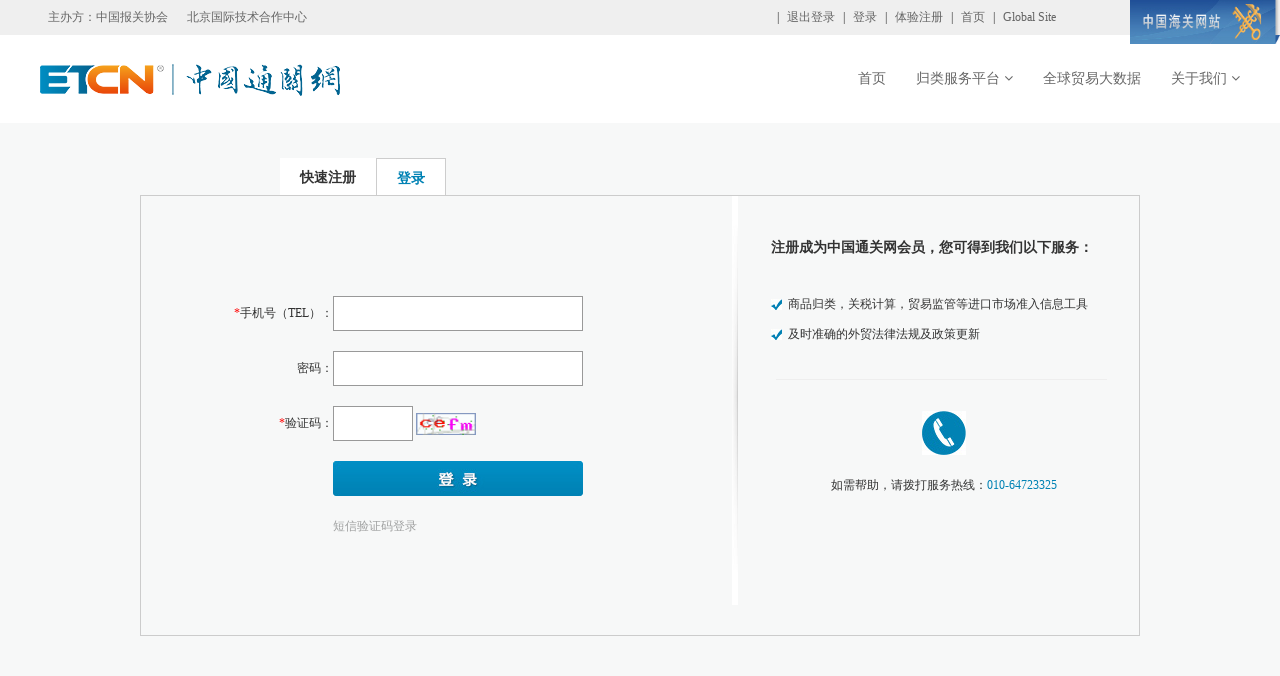

--- FILE ---
content_type: text/html; charset=utf-8
request_url: https://login.e-to-china.com.cn/member/login.php?forward=https%3A%2F%2Fclassical.e-to-china.com.cn%2Fmember%2F
body_size: 5665
content:
<!DOCTYPE html>
<html>
<head>
<meta http-equiv="Content-Type" content="text/html; charset=utf-8" />
<title>会员登入</title>
<meta content="会员中心" name="keywords" />
<meta content="会员中心" name="description" />
<meta name="google-site-verification" content="VojV3ptY-_o2xUV6HqK1OWwrevCb8-oPBVof5Y-_k08" />
<link href="favicon.ico" rel="shortcut icon" />

<link rel="stylesheet" href="/statics/css/bootstrap.min.css" type="text/css" />
<link rel="stylesheet" href="/statics/css/font-awesome.min.css" type="text/css" />
<link rel="stylesheet" href="/statics/css/common.css" type="text/css" />
<link rel="stylesheet" href="/statics/css/header.css" type="text/css" />

<script type="text/javascript" src="/scripts/jquery.js"></script>
<script language="JavaScript" src="/statics/js/bootstrap.min.js"></script>
<script language="JavaScript" src="/data/config.js"></script>
<script language="JavaScript" src="/images/js/common.js"></script>
<script type="text/javascript" src="/statics/js/jquery.caroufredsel-6.0.4-packed.js"></script>
<script language="JavaScript" src="/images/js/login.js"></script>
<script language="JavaScript" src="/statics/js/extension.js"></script>

</head>

<body>

<header class="product_top index_top">
<div class="navbar navbar-inverse" style="background: #efefef;height:35px;">
<div class="container">
<div class="row">
<div class="navbar-header">
<button class="navbar-toggle collapsed" type="button" data-toggle="collapse" data-target=".navbar-collapse">
<span class="sr-only">Toggle navigation</span>
<span class="icon-bar"></span>
<span class="icon-bar"></span>
<span class="icon-bar"></span>
</button>
<div class="login">
<a href="http://chinacba.org/ccba/" target="_blank">主办方：中国报关协会</a> <a href="http://www.bitcc.com.cn/" target="_blank">北京国际技术合作中心</a>
</div>
</div>
<div class="navbar-collapse collapse rel" role="navigation" aria-expanded="false" style="float:right;">
<ul id="username" class="nav navbar-nav navbar-right" style="margin-right:145px;">
<li><a href="/" id="logined_username" class="username logined"></a></li> <li class="logined">|</li>
<li><a href="https://login.e-to-china.com.cn/member/logoutcn.php" class="logined">退出登录</a></li> <li class="logined">|</li>
<li><a href="https://login.e-to-china.com.cn/member/login.php" class="register">登录</a></li>	<li class="register">|</li>
<li><a href="https://login.e-to-china.com.cn/member/register.php" class="register">体验注册</a></li>  <li class="register">|</li>
<li><a href="/">首页</a></li> <li>|</li>
<li><a href="http://www.e-to-china.com/">Global Site</a></li>
</ul>
<a href="http://www.customs.gov.cn"><img src="/statics/images/hg_logo.jpg" alt="" class="img_hg_logo"></a>
</div>
</div>
</div>
</div>
</header>
<nav class="navbar navbar-default sider_bar" role="navigation">
<div class="container">
<div class="row">
<div class="navbar-header">
<button type="button" class="navbar-toggle navbar_toggle_bar collapsed" data-toggle="collapse" data-target="#example-navbar-collapse" aria-expanded="false">
<span class="sr-only">切换导航</span>
<span class="icon-bar"></span>
<span class="icon-bar"></span>
<span class="icon-bar"></span>
</button>
<a href="/" class="logo_img"><img src="/statics/images/logo_v2.png" alt=""></a>
</div>
<div class="navbar-collapse collapse" id="example-navbar-collapse" aria-expanded="false" style="height: 1px;">
<ul class="nav navbar-nav navbar-right">
<li><a href="/">首页</a></li>
<li class="dropdown">
<a href="#" class="dropdown-toggle" data-toggle="dropdown">
归类服务平台 <b class="fa fa-angle-down"></b></a>
<ul class="dropdown-menu">
<li><a href="https://hs.e-to-china.com.cn" target="_blank">归类通</a></li>
<li><a href="https://hs.e-to-china.com.cn/gljy-VWUWcg==.html" target="_blank">先例归类</a></li>
<li><a href="https://hs-expert.e-to-china.com.cn" target="_blank" style="color: #ffa028;">专家归类</a></li>
</ul>
</li>
<!--<li class="dropdown">
<a href="#" class="dropdown-toggle" data-toggle="dropdown">
中国贸易大数据 <b class="fa fa-angle-down"></b>
</a>
<img alt="" src="/statics/images/flag_new.jpg" class="flag_new">
<ul class="dropdown-menu">
<li><a href="/etcnIndexPageSkip/dataStatisReport.jhtml">贸易数据分析报告</a></li>
<li><a href="/companyDict/qymlIndex.jhtml" style="color: #ffa028;">中国外贸企业名录</a></li>
</ul>
</li>-->


<li><a href="/etcnIndexPageSkip/globalTradeData.jhtml">全球贸易大数据</a></li>
<li class="dropdown">
<a href="#" class="dropdown-toggle" style="padding-right: 0;" data-toggle="dropdown">
关于我们 <b class="fa fa-angle-down"></b>
</a>
<ul class="dropdown-menu header2">
<li><a href="/view/infoUs.jhtml?n=13">网站介绍</a></li><li><a href="/view/infoUs.jhtml?n=14">发展理念</a></li><li><a href="/view/infoUs.jhtml?n=15">大事记</a></li><li><a href="/view/infoUs.jhtml?n=16">加入我们</a></li><li><a href="/view/infoUs.jhtml?n=17">联系我们</a></li></ul>
</li>

</ul>
</div>
</div>
</div>
</nav>

<script>
$('li.dropdown').mouseover(function() {
$(this).addClass('open'); }).mouseout(function() { $(this).removeClass('open');
});
</script><link rel="stylesheet" href="/statics/css/login/style.css" type="text/css" />
<link rel="stylesheet" href="/statics/css/login/login_popup.css" type="text/css" />
<style>
#registerForm input.error { border: 1px solid red }
#registerForm select { height: 35px; width: 100px; }
</style>
<script language="JavaScript" src="/scripts/jquery.validate.js"></script>
<script language="JavaScript" src="/scripts/additional-methods.js"></script>
<div class="login_main">
<div class="switch_button">
<a href="/member/register.php" class="switch_button_register " id="main_register_option">快速注册</a>
<a href="javascript: void(0);" class="switch_button_login cur" id="main_login_option">登录</a>
<div class="clear"></div>
</div>
<div class="login_main_con">
<div class="login_main_left">
<form id="LoginForm" action="/member/login.php" method="post" class="main_login_option">
<table cellspacing="0" cellpadding="0">
<tr class="login_verification">
<td align= right><span>*</span>手机号（TEL）：</td>
<td colspan=2><input type="text" class="phone" maxlength="11" name="phone" id="phone"></td>
<td><span id="login_phoneError"></span></td>
</tr>

<tr class="login_pass">
<td align= right>密码：</td>
<td colspan=2><input type="password" class="login_password" name="password" id="password"></td>
<td><span id="login_passError"></span></td>
</tr>
<tr class="login_pass">
<td align= right><span>*</span>验证码：</td>
<td align= left colspan=3>
<input name="checkcodestr" id="checkcodestr" type="text" style="width:80px;ime-mode:disabled"/>
<img src="/checkcode.php" id="checkcode" onClick="this.src='/checkcode.php?id='+Math.random()*5;" style="cursor:pointer;" width="60" height="22" alt="Load new image" align="absmiddle" class="color_1" />&nbsp;<span class="color_1"></span><span id="code"></span></td>
</td>
</tr>
<tr>
<td align= right></td>
<td colspan=2><a href="javascript: void(0);" class="login_button" type="login_pass" id="LoginForPwd"></a></td>
</tr>
<tr>
<td></td>
<td><a href="javascript: void(0);"  class="switch_login_action">短信验证码登录</a> </td>
</tr>
</table>
<input type="hidden" name="dosubmit" value="login_pass">
<input name="forward" type="hidden" id="forward" value="https://classical.e-to-china.com.cn/member/">
</form>
<form id="LoginFormSMS" action="/member/login.php" method="post" class="main_login_option"  style="display: none;">
<table cellspacing="0" cellpadding="0">
<tr class="login_verification">
<td align= right><span>*</span>手机号（TEL）：</td>
<td colspan=2><input type="text" class="phone" maxlength="11" name="phoneSMS" id="phoneSMS"></td>
<td></td>
</tr>
<tr class="login_pass">
<td align= right><span>*</span>验证码：</td>
<td align= left colspan=3>
<input name="checkcodestrSMS" id="checkcodestrSMS" type="text" style="width:80px;ime-mode:disabled"/>
<img src="" id="checkcodeSMS" onClick="this.src='/checkcode.php?id='+Math.random()*5;" style="cursor:pointer;" width="60" height="22" alt="Load new image" align="absmiddle" class="color_1" />&nbsp;
</td>
</tr>

<tr class="login_verification">
<td align= right><span>*</span>手机验证码 ：</td>
<td><input type="text" class="Verification" maxlength="6" name="VerificationSMS" id="VerificationSMS" style="width: 80px;"></td>
<td >
<input class="obtain" id="btnSendCode" type="button" value="发送验证码" flag="main_register_option"/>
</td>
<td></td>
</tr>
<tr>
<td align= right></td>
<td colspan=2><a href="javascript: void(0);" class="login_button" type="login_pass" id="LoginForSMS"></a></td>
</tr>
<tr>
<td></td>
<td><a href="javascript: void(0);" class="switch_login_action">账密登录</a> </td>
</tr>
<input type="hidden" name="action" value="loginForSms">
<input type="hidden" name="dosubmit" value="login_pass">
<input name="forward" type="hidden" value="https://classical.e-to-china.com.cn/member/">
</table>

</form>
</div>
<div class="login_main_center"></div>
<div class="login_main_right">
<p class="register_service_title">注册成为中国通关网会员，您可得到我们以下服务：</p>
<!--<p class="register_service_con">全球海外实时准确交易数据咨询</p>
<p class="register_service_con">美国进口提单信息查询</p>
<p class="register_service_con">中国实时进出口海关统计数据发布</p>-->
<p class="register_service_con">商品归类，关税计算，贸易监管等进口市场准入信息工具</p>
<p class="register_service_con">及时准确的外贸法律法规及政策更新</p>
<hr/>
<div class="telephone"></div>
<p class="help">如需帮助，请拨打服务热线：<span>010-64723325</span></p>
</div>
<div class="clear"></div>

</div>
</div>
<div class="theme-popover-mask"></div>
<div class="register_success">
<div class="theme-poptit">
<div class="success_img"></div>
<p class="success_title">恭喜您注册成功！</p>
<div class="success_location">&nbsp;&nbsp;页面将在<b>3</b>秒后跳转，请耐心等待....</div>
<p class="success_click_location"><a href="https://classical.e-to-china.com.cn/member/">如果您的浏览器不能跳转，请点击这里跳转</a></p>
</div>
</div>
<div class="login_success">
<div class="theme-poptit">
<div class="success_img"></div>
<p class="success_title">恭喜您登录成功！</p>
<div class="success_location">&nbsp;&nbsp;页面将在<b>3</b>秒后跳转，请耐心等待....</div>
<p class="success_click_location"><a href="https://classical.e-to-china.com.cn/member/">如果您的浏览器不能跳转，请点击这里跳转</a></p>
</div>
</div>
<div class="login_error">
<div class="theme-poptit">
<p class="color18 blank33 font_21"><b> 用户名或密码不正确，请重新登录！</b></p>
<p class="location">页面将在<b>3</b>秒后跳转</p>
</div>
</div>
<div class="register_error">
<div class="theme-poptit">
<div class="error_img"></div>
<p class="error_title">注册失败！</p>
<div class="error_location">&nbsp;&nbsp;页面将在<b>3</b>秒后跳转，请耐心等待....</div>
<p class="error_click_location"><a href="https://classical.e-to-china.com.cn/member/">如果您的浏览器不能跳转，请点击这里跳转</a></p>
</div>
</div>
<!-- 密码显隐 -->
<script language="JavaScript">


$().ready(function() {

try{

$("#LoginForPwd").click(function(){
$("#LoginForm").submit();
});
$("#LoginForSMS").click(function(){
$("#LoginFormSMS").submit();
});

$(".switch_login_action").click(function(){

$("#LoginForm").toggle();
$("#LoginFormSMS").toggle();

if($("#LoginForm").css("display") == "block") {
$("#LoginForm").find("img").click();
} else {
$("#LoginFormSMS").find("img").click();
}


});

/*$.validator.setDefaults({
submitHandler: function() {
alert("submitted!");
}
});*/
// validate signup form on keyup and submit
$("#LoginForm").validate({
debug: false,
rules: {
phone: {
required: true,
isPhoneNum: true
},
password: {
required: true,
minlength: 6,
maxlength: 32
},
checkcodestr: {
required: true,
minlength: 4
}
},
messages: {
phone : {
required: "请正确填写您的手机号码"
},
password: {
required: "请输入密码",
minlength: "密码长度必须在(6-32)字符之间",
maxlength: "密码长度必须在(6-32)字符之间"
},
checkcodestr: {
required: "请输入验证码",
minlength: "请输入四位验证码"
}
}
});

$("#LoginFormSMS").validate({
debug: false,
rules: {
phoneSMS: {
required: true,
isPhoneNum: true
},
VerificationSMS: {
required: true
},
checkcodestrSMS: {
required: true,
minlength: 4
}
},
messages: {
phoneSMS : {
required: "请正确填写您的手机号码"
},
VerificationSMS: {
required: "请输入手机验证码"
},
checkcodestrSMS: {
required: "请输入验证码",
minlength: "请输入四位验证码"
}
}
});
//自定义手机号验证
jQuery.validator.addMethod("isPhoneNum", function(value, element) {
var length = value.length;
var mobile = /^(13[0-9]{9})|(14[0-9]{9})|(15[0-9]{9})|(16[0-9]{9})|(18[0-9]{9})|(17[0-9]{9})|(19[0-9]{9})$/;
return this.optional(element) || (length == 11 && mobile.test(value));
}, "请正确填写您的手机号码");


//发送验证码
var InterValObj; //timer变量，控制时间
var count = 60; //间隔函数，1秒执行
var curCount;//当前剩余秒数
$(".obtain").on("click",function(){

var val = $("#phoneSMS").val();

var mobile = /^(13[0-9]{9})|(14[0-9]{9})|(15[0-9]{9})|(16[0-9]{9})|(18[0-9]{9})|(17[0-9]{9})|(19[0-9]{9})$/;

var checkcodestr = $.trim($("input[name=checkcodestrSMS]").val(),"g");

if(!mobile.test(val)){
$("#phoneSMS").addClass("error");
return false;
}

$.ajax({
url		: '/member/login.php?action=sendMessage',
type	: 'post',
data	: {'phone': val, "check_code": checkcodestr},
dataType : 'json',
success:function(data){
if(data.code) {
alert(data.msg);
if(data.code == 'M1001') {
$("#checkcodeSMS").click();
$("#checkcodestrSMS").focus().addClass("error");
}
return;
}
curCount = count;
//设置button效果，开始计时
$("#btnSendCode").attr("disabled", "true").val(curCount + "秒后重试").css("background","#cccccc");

InterValObj = window.setInterval(function(){
if(curCount == 0) {
window.clearInterval(InterValObj);//停止计时器
$("#btnSendCode").removeAttr("disabled").val("重新发送验证码").css("background","#0082b4");//启用按钮
}else {
curCount--;
$("#btnSendCode").val(curCount + "秒后重试");
}
},1000); //启动计时器，1秒执行一次

}
});
});
} catch(err) {
//		document.writeln("捕捉到例外，开始执行catch块语句 --->");
//		document.writeln("错误名称: " + err.name+" ---> ");
//		document.writeln("错误信息: " + err.message+" ---> ");

$.ajax({
url: '/member/login.php?action=exception',
type: 'post',
data: {'err': err.name, "msg": err.message},
dataType: 'json',
success: function (data) {

}
})
} finally {
//		document.writeln("开始执行finally块语句")
}



});

</script>
<link href="/statics/css/footer/style.css" rel="stylesheet" type="text/css">
<div class="footer_top">
<div class="footer_top_main">
<div class="footer_top_main_list footer_top_main_list01">
<p class="footer_top_main_list_title">主办单位</p>
<p class="footer_top_main_list_con"><a href="http://chinacba.org/ccba/" target="_blank">中国报关协会</a></p>
<p class="footer_top_main_list_con"><a href="http://www.bitcc.com.cn/" target="_blank">北京国际技术合作中心</a></p>
</div>
<div class="footer_top_main_list footer_top_main_list01">
<p class="footer_top_main_list_title">重点支持单位</p>
<p class="footer_top_main_list_con"><a href="http://www.customs.gov.cn/publish/portal0/" target="_blank">中国海关网站</a></p>
</div>
<div class="footer_top_main_list footer_top_main_list01">
<p class="footer_top_main_list_title">友情链接</p>
<p class="footer_top_main_list_con"><a href="http://www.caop.org.cn/" target="_blank">中国口岸协会</a></p>
<p class="footer_top_main_list_con"><a href="https://www.ca-b2b.com/?originalcode=040101" target="_blank">中非网</a></p>
<!-- <p class="footer_top_main_list_con"><a href="http://www.ec.com.cn/" target="_blank">中国国际电子商务服务网</a></p> -->
<!--<p class="footer_top_main_list_con"><a href="http://china.trade2cn.com/index.html" target="_blank">中国诚商网</a></p>
<p class="footer_top_main_list_con"><a href="http://www.haiguanbook.com/" target="_blank">中国海关出版社</a></p>
<p class="footer_top_main_list_con"><a href="http://www.cri.cn/" target="_blank">国际在线</a></p>
<p class="footer_top_main_list_con"><a href="http://www.yntv.cn/" target="_blank">云南广播电视台</a></p>
<p class="footer_top_main_list_con"><a href="http://www.jctrans.com/" target="_blank">锦程物流网</a></p>-->
</div>
<!--<div class="footer_top_main_list">
<p class="footer_top_main_list_con"><a href="https://hs.e-to-china.com.cn/about/company_introduction/">关于我们</a></p>
<p class="footer_top_main_list_con"><a href="https://hs.e-to-china.com.cn/about/contact_us/">联系我们</a></p>
<p class="footer_top_main_list_con"><a href="https://hs.e-to-china.com.cn/about/2009/0730/59079.html" target="_blank">商务合作</a></p>
<p class="footer_top_main_list_con"><a href="https://hs.e-to-china.com.cn/about/2009/0730/59075.html" target="_blank">版权声明</a></p>
</div>-->
<div class="qrcode"></div>
<div class="clear"></div>
</div>
</div>
<div class="footer_bottom">
<div class="footer_bottom_main">
<p>Copyright Notice © 2009 - 2024 中国通关网 All rights reserved.</p>
<p>京ICP证090265号 京公网安备11010502025454号</p>
</div>
</div>

<!-- Live800在线客服图标:测试一[浮动图标] 开始-->
<!-- <script language="javascript" src="https://chat32.live800.com/live800/chatClient/floatButton.js?jid=3878374913&companyID=242911&configID=86277&codeType=custom"></script>
<script language="javascript" src="https://chat32.live800.com/live800/chatClient/monitor.js?jid=3878374913&companyID=242911&configID=48013&codeType=custom"></script>
<script type="text/javascript">
var _gaq = _gaq || [];
_gaq.push(['_setAccount', 'UA-18198607-14']);
 _gaq.push(['_trackPageview']);
(function() {
var ga = document.createElement('script'); ga.type = 'text/javascript'; ga.async = true;
ga.src = ('https:' == document.location.protocol ? 'https://ssl' : 'http://www') + '.google-analytics.com/ga.js';
var s = document.getElementsByTagName('script')[0]; s.parentNode.insertBefore(ga, s);
 })();
</script> -->
<!-- 在线客服图标:测试一 结束-->
<!--<script type="text/javascript">
var _gaq = _gaq || [];
_gaq.push(['_setAccount', 'UA-18198607-14']);
 _gaq.push(['_trackPageview']);
(function() {
var ga = document.createElement('script'); ga.type = 'text/javascript'; ga.async = true;
ga.src = ('https:' == document.location.protocol ? 'https://ssl' : 'http://www') + '.google-analytics.com/ga.js';
var s = document.getElementsByTagName('script')[0]; s.parentNode.insertBefore(ga, s);
 })();
</script>-->
<!-- 在线客服图标:在线咨询图标 结束-->	


--- FILE ---
content_type: text/css
request_url: https://login.e-to-china.com.cn/statics/css/common.css
body_size: 853
content:
@charset "utf-8";
/* CSS Document */
html { overflow-x: hidden; overflow-y: auto; }
html,body,h1,h2,h3,h4,h5,h6,div,dl,dt,dd,ul,ol,li,p,blockquote,pre,hr,figure,table,caption,th,td,form,fieldset,legend,input,button,textarea,menu{margin:0;padding:0;font-family: "STHeiti","Microsoft yahei","微软雅黑","Microsoft Jhenghei","华文细黑";-webkit-text-size-adjust: 100%;-ms-text-size-adjust:100%;font-size:12px;}
header,footer,section,article,aside,nav,hgroup,address,figure,figcaption,menu,details{display:block;}
table{}
caption,th{text-align:left;font-weight:normal;}
html,body,fieldset,img,iframe,abbr{border:0;}
i,cite,em,var,address,dfn{font-style:normal;}
ol, ul, li {list-style: none;}
a {text-decoration: none; color:#9fa0a0; margin:0; padding:0;}
a:hover{ color:#f18819;}
.fl{float:left;}
.fr{float:right;}
.mt10{margin-top:10px;}
.mt20{margin-top:20px;}
.mt30{margin-top:30px;}
.mt50{margin-top:50px;}
.pt30{padding-top:30px;}
.f14{ font-size:14px;}
.ml15{ margin-left:15px;}
.ml35{ margin-left:35px;}
.ml50{ margin-left:50px;}
.mr6{ margin-right:6px;}
.f18{ font-size:18px;}
.f20{ font-size:20px;}

/*清除浮动代码*/
.clear-float:after{ display:block;clear:both;content:"";visibility:hidden;height:0 }
.clear-float{ zoom: 1 }

/*行高*/
.lineHeight25{ line-height:25px;}

.fontWeight{font-weight:bolder;}

.hot{ float: right; margin-top: 10px; width: 193px; background: #efeff1; }
.hot p{ margin: 5px; }

.new_china{ width: 194px; height: 26px; background: url(../images/index/images/new_china.jpg) no-repeat; display: block; position: absolute; right: 0; top: 0;}

--- FILE ---
content_type: text/css
request_url: https://login.e-to-china.com.cn/statics/css/header.css
body_size: 1365
content:
/*产品管理*/
.product_top{/*height: 35px;*/line-height: 35px; background:#008abb;}
.product_top a{color: #fff;}
.navbar{min-height: 35px;margin-bottom: 0;}
.navbar-inverse{background: #008abb;border: none;}
.navbar-inverse .navbar-toggle {border-color:#fff;}
.navbar-inverse .navbar-nav>li>a {color: #fff;}
.navbar-nav>li>a {padding-top:0px;padding-bottom:0;line-height: 35px;}
.email_info{width: 13px; height: 9px; vertical-align: middle; margin-right: 5px;}
.user_info{width: 12px; height: 12px; margin-left: 5px; vertical-align: middle;}
.navbar-toggle{padding: 6px 3px;margin-top: 3px; margin-bottom: 4px;}
.navbar-inverse .navbar-collapse,.navbar-inverse .navbar-form {border-color:transparent;}
/*.login a{margin-right: 30px;}*/
.pad_30{padding: 0 30px;}
.navbar-nav {margin: 0 -15px}
.mar_l{margin-left: 60px;}
.navbar{border-radius: 0;}
.index-header{height: 88px; box-shadow:1px 3px 1px rgba(229,229,229,0.75);line-height: 88px;background: #fff;}
.index-header nav{text-align: right;}
.menu{font-size: 18px;}
.menu li{display: inline-block;margin-left: 56px;}
.menu li a{display: block;}
.index-header h4{color: #008abb;font-weight: bold;font-size: 24px;line-height: 88px;text-align: center;}
.active a{color: #008abb; border-bottom: 2px solid #008ABB;}
.product_main{margin-top: 30px; margin-bottom: 10%;}
.product_main .product_main_see{margin-bottom: 48px;}
.product_main li a{color: #333;font-weight: bold;}
.product_main li ul li a{margin-top: 16px; font-weight: normal;color: #666;display: block;}
.product_main .on a{color: #008ABB;font-weight: bold;}
.product_main_right{background: #fff; padding-bottom: 38px;margin-left: 20px;}
.lx_product{padding-bottom: 34px;}
.lx_product h3,.Member_box h3{padding: 14px 0 14px 20px;font-size: 16px; border-bottom: 1px solid #dcdddd;color: #333;}
.lx_product i,.Member_box i{ margin-right: 5px; height: 13px;width: 3px; background: #008abb;display: inline-block;}
.product_main_pad{padding: 0;}
.list2 a:hover{color: #0089bf; font-weight: bold;}
.lx_product ul{padding: 20px 0 0 20px;}
.lx_product ul li{/*margin-right: 1%; */text-align: center;padding-bottom: 20px;}
.lx_product h5{font-size: 14px; color: #333;line-height: 30px;}
.time i{width:10px; height: 1px; background: #999;display: inline-block; vertical-align: middle; margin: 0 5px;}
.lx_product p{color: #999;}
.lx_product h4 a{color:#0089bf; margin-top: 18px;font-size: 12px;}
.product_our h4>a{font-weight: normal;}
/*首页*/
.index_top a,.index_top .navbar-inverse .navbar-nav>li>a{color: #666;padding:0px 8px;}
.img_hg_logo{float: right; width:150px;position: absolute;top:0;right:0;height: 44px;z-index: 555;}
.sider_bar{min-height: 88px;line-height: 88px;font-size: 14px;}
.sider_bar .navbar-nav>li>a {padding-top:0px;padding-bottom:0;line-height: 88px;}
.dropdown-menu>li>a{border-bottom: 1px dashed #cccccc;padding:10px 10px;margin: 0 10px;color: #666;}
.dropdown-menu>li:last-child>a{border-bottom: transparent;}
.dropdown-menu { border: none;border-bottom:2px solid #0087bb;border-radius: 0;}
.navbar-default{background: #fff;}
.navbar_toggle_bar{margin-top: 10px;}
.navbar-default .navbar-nav>.open>a,.navbar-default .navbar-nav>.open>a:hover,.navbar-default .navbar-nav>.open>a:focus {color: #0087BB;background-color:#fff;}
.navbar-default .navbar-nav>li>a:hover,.navbar-default .navbar-nav>li>a:focus {color: #0087BB;background-color: transparent}

.dropdown-menu>li>a:hover,.dropdown-menu>li>a:focus {color: #0087BB;text-decoration: none;background-color: #fff;}
.navbar-default .navbar-nav>li>a{color: #666;}
.navbar-default .navbar-nav>.on> a{color: #0087BB;}

.dropdown-menu>li>a:hover,.dropdown-menu>li>a:focus {color: #0087BB;text-decoration: none;background-color: #fff;}
.navbar-default .navbar-nav>li>a{color: #666; font-size: 14px;}
.navbar-default .navbar-nav>.on> a{color: #0087BB;}

.open .dropdown-menu{ display: block; max-height: 500px; overflow-x: hidden; }

.flag_new{position: absolute; top: 20px; right: 0;width:28px}
.dropdown-menu {
	width: auto; 	position: absolute; 	top: 100%;
	left: 0; 	/*z-index: @zindex-dropdown;*/
	display: none;	float: left; 	min-width: 160px;
	padding: 5px 0; 	margin: 2px 0 0; 	list-style: none;
	text-align: left; background-clip: padding-box;
	box-shadow(0 6px 12px rgba(0,0,0,.175));
	/*border: 1px solid @dropdown-fallback-border;
	border: 1px solid @dropdown-border;
	border-radius: @border-radius-base;*/

}

body { background-color: #f7f8f8; }
.main-body { width: 100%; max-width: 1200px; margin: 0 auto;  }


--- FILE ---
content_type: text/css
request_url: https://login.e-to-china.com.cn/statics/css/login/style.css
body_size: 1034
content:
body a,input[type=button]{outline:none;blr:expression(this.onFocus=this.blur());}
input[type=button]{ border: 0; }
.login_main{ width: 1000px;  margin: 0 auto; margin-top: 35px; }
.login_main p{ font-family: 宋体; }
.login_main_con{ border: 1px solid #cccccc; width: 1000px; padding-bottom: 30px; border-top: none;}

.switch_button{ padding-left: 140px; height: 38px; border-bottom:1px solid #cccccc; }
.switch_button a{ font-size: 14px;  background: #ffffff; color: #333333; font-weight: bold; height: 37px; display: block; float: left; padding: 0 20px; padding-top: 1px; line-height: 37px; text-align: center;}
.switch_button .cur{ color: #0082b4; border: 1px solid #cdcdcd; border-bottom: none; }
.switch_button .switch_button_register{ }
.switch_button .switch_button_login{  }
.login_main_left{ float: left; margin-top: 100px; margin-left: 55px; width: 516px;}
.login_main_left table{ margin-left: 38px; }
.login_main_left table tr{ height: 35px;}
.login_main_left table tr .phone,.login_main_left table tr .email,.login_main_left table tr .pass,.login_main_left table tr .login_user,.login_main_left table tr .login_password{ width: 250px; }
.login_main_left table tr .user{  }
.login_main_left table tr .Verification{ width: 140px;}
.login_main_left table tr td{ font-size: 12px; padding-bottom: 20px;}
.login_main_left table .login_checkbox td{ padding: 0; }
.login_main_left table tr td .obtain,.login_main_left table tr td .restart{ display: block; width: 100px; height: 35px; margin-left: 10px; color: #fff; line-height: 35px; font-size: 12px; text-align: center;}
.login_main_left table tr td .obtain{ background: #0082b4; cursor: pointer;}
.login_main_left table tr td .restart{ background: #cccccc; }
.login_main_left table tr td input[type=text],.login_main_left table tr td input[type=password]{ height: 35px; border: 1px solid #999999; line-height: 35px; padding-left: 10px;}
.login_main_left table tr td input[type=checkbox]{ vertical-align: middle;  }
.login_main_left table tr td .login_button,.login_main_left table tr td .register_button{ height: 35px; width: 250px; display: block;  }
.login_main_left table tr td .login_button{ background: url(../../images/login/images/login_button.jpg) center 0 no-repeat; }
.login_main_left table tr td .register_button{ background: url(../../images/login/images/register_button.jpg) center 0 no-repeat; cursor: pointer}
.login_main_left table tr td span{ color: red; }
.login_main_left .clause{ width: 470px; height: 140px; border: 1px solid #999999; }
.login_main_center{ background: url(../../images/login/images/login_main_center.jpg) center 0 no-repeat; height: 409px; width: 6px; float: left; margin-left: 20px; }
.login_main_left table .login_pass_email td a{ color: #f18819; }

.login_main_right{ float: right; margin-top: 41px; margin-right: 23px; width: 345px; }
.login_main_right .register_service_title{ font-size: 14px; font-weight: bold; margin-bottom: 31px;  }
.login_main_right .register_service_con{ font-size: 12px; line-height: 30px; background: url(../../images/login/images/correct.jpg) 0 center no-repeat; height: 30px; padding-left: 17px; }

.login_main_right hr{ height: 1px; width: 331px; color: #cccccc; margin-left: 5px; margin: 30px 0 30px 5px; }
.login_main_right .telephone{ background: url(../../images/login/images/iphone.jpg) center 0 no-repeat; height: 44px; }
.login_main_right .help{ font-size: 12px; color: #333333; text-align: center; margin-top: 20px; margin-bottom: 58px; }
.login_main_right .help span{ color: #0082b4; }
.main_login_option,#login_email,.main_login_option tr[class=login_verification],#login_pass{ /*display: none*/; }

.login_main_left table tr td .onSuccess{ color: green; }
.clear{ clear: both; }



--- FILE ---
content_type: text/css
request_url: https://login.e-to-china.com.cn/statics/css/login/login_popup.css
body_size: 1884
content:
@charset "utf-8";
*{margin:0;padding:0;list-style-type:none;}
a,img{border:0;}
body{font:12px/180% microsoft yahei;}
a{text-decoration:none;cursor:pointer}
a:hover{}
/* input */
input{font-size:12px;font-size:100%;font-family:microsoft yahei;outline:none;line-height:normal;color:#444;}
.ipt{border:solid 1px #d2d2d2;border-left-color:#ccc;border-top-color:#ccc;border-radius:2px;box-shadow:inset 0 1px 0 #f8f8f8;background-color:#fff;padding:4px 6px;height:21px;line-height:21px;color:#555;width:180px;vertical-align:baseline;}
.ipt:focus{border-color:#95C8F1;box-shadow:0 0 4px #95C8F1;}
/* btn */
.btn{position:relative;cursor:pointer;display:inline-block;vertical-align:middle;font-size:12px;font-weight:bold;height:27px;line-height:27px;min-width:52px;padding:0 12px;text-align:center;text-decoration:none;border-radius:2px;border:1px solid #ddd;color:#666;background-color:#f5f5f5;background:-webkit-linear-gradient(top, #F5F5F5, #F1F1F1);background:-moz-linear-gradient(top, #F5F5F5, #F1F1F1);background:linear-gradient(top, #F5F5F5, #F1F1F1);}
input.btn{height:29px;}
.btn:hover{border-color:#c6c6c6;color:#333;background-color:#f8f8f8;background:-webkit-linear-gradient(top, #f8f8f8, #f1f1f1);background:-moz-linear-gradient(top, #f8f8f8, #f1f1f1);background:linear-gradient(top, #f8f8f8, #f1f1f1);box-shadow:#ddd 0 1px 1px 0;}
.btn:active, .btn.btn-active{box-shadow:#ddd 0 1px 2px 0 inset;border-color:#c6c6c6;}
.btn:focus{border-color:#4d90fe;outline:none}
.btn-primary{border-color:#3079ED;color:#F3F7FC;background-color:#4D90FE;background:-webkit-linear-gradient(top, #4D90FE, #4787ED);background:-moz-linear-gradient(top, #4D90FE, #4787ED);background:linear-gradient(top, #4D90FE, #4787ED);}
.btn-primary:hover{border-color:#2F5BB7;color:#fff;background-color:#4D90FE;background:-webkit-linear-gradient(top, #4D90FE, #357AE8);background:-moz-linear-gradient(top, #4D90FE, #357AE8);background:linear-gradient(top, #4D90FE, #357AE8);}
.btn-primary:active{box-shadow:#2176D3 0 1px 2px 0 inset;border-color:#3079ED;}
.btn-primary:focus{border-color:#4d90fe;outline:none}

.theme-buy{margin-top:7%;text-align:center;}
.theme-signin{font-size:15px;}
.theme-popover-mask{z-index:1000;position:absolute;left:0;top:0;width:100%;height:100%;background:#000;opacity:0.5;filter:alpha(opacity=50);-moz-opacity:0.5;display:none;}
.theme-popover,.register_success,.regStep3,.login_success,.login_error,.register_error,.update_phone,.update_pass,.update_email{z-index:1001;position:absolute;top:50%;left:50%;width:617px;margin:-350px 0 0 -330px;border-radius:5px;background-color:#fff;display:none;box-shadow:0 0 10px #666;background:#fff; padding: 30px 0; position: fixed;}
.register_success,.regStep3,.login_success,.login_error,.register_error,.update_phone,.update_pass,.update_email{ margin:-180px 0 0 -330px; }
.theme-poptit{position:relative;}
.theme-poptit .close{float:right;color:#999;padding:5px;margin:-2px -5px -5px;font:bold 14px/14px simsun;text-shadow:0 1px 0 #ddd;}
.theme-poptit .close:hover{color:#444;}
.theme-popbod{padding:60px 15px;color:#444;height:148px;}
.dform{padding:80px 60px 40px;text-align:center;}
.theme-signin{margin: -50px -20px -50px 90px;text-align:left;font-size: 14px;}
.theme-signin h4{color:#999;font-weight:100;margin-bottom: 20px;font-size: 12px;}
.theme-signin li{padding-left: 80px;margin-bottom: 15px;}
.theme-signin li strong{float: left;margin-left: -80px;width: 80px;text-align: right;line-height: 32px;}
.theme-signin .btn{margin-bottom: 10px;}

.theme-poptit_bkimg{ background: url(../../images/login/images/theme-poptit_bkimg.jpg) 225px 0 no-repeat; height: 30px; text-align: center; font-size: 24px; font-family:microsoft yahei; line-height: 30px; }
.theme-poptit .prompt{ margin-bottom: 20px; margin-top: 20px; text-align: center; }
.theme-poptit .form_left{ padding-left: 185px; width: 245px; }
.theme-poptit p{ font-size: 14px; font-family: 宋体; color: #333333; text-align: left; }
.theme-poptit b{ color: red; }
.theme-poptit input{ width: 244px; height: 35px; border: 1px solid #999999; margin-bottom: 10px; line-height: 35px; text-indent: 1em; align: right; float: left;}
.theme-poptit span{ height: 35px; line-height: 35px; color: red; margin-left: 10px;}

.theme-poptit .form_left{ width: 433px; }
.theme-poptit #checkcode{ float: left; }
.theme-poptit input[type=button]{ background: url(../../images/login/images/register_info_button.jpg) center 0 no-repeat; display: block; width: 245px; height: 35px; border: 0; margin: 0 auto; cursor:pointer  }


.theme-poptit .pass_text{ position: absolute; display: block; height: 14px; width: 24px; background: url(../../images/login/images/password.jpg) no-repeat; right: 195px; top: 125px; }

.register_success,.login_success{ height: auto; }
.register_success .success_img,.login_success .success_img{ height: 47px; background: url(../../images/login/images/success_img.jpg) center 0 no-repeat; }
.theme-poptit .success_title,.theme-poptit .error_title{ text-align: center; font-family: 微软雅黑; font-size: 18px; font-weight: bold; color: #0082b4; margin-top: 10px;}
.theme-poptit .success_location,.theme-poptit .error_location{ background: url(../../images/login/images/loading.gif) 150px 0 no-repeat; height: 16px; margin-top: 30px; text-align: center; font-family: 微软雅黑; font-size: 18px; color: #333333; line-height: 16px; }
.theme-poptit .success_click_location,.theme-poptit .error_click_location{ text-align: center; margin-top: 10px;  }
.theme-poptit .success_click_location a,.theme-poptit .error_click_location a{ color: #0082b4; font-family: 微软雅黑; font-size: 12px;  }
.update_success,.update_email_success,.preservation_success{ height: 22px; line-height: 22px; opacity:0.8;filter:alpha(opacity=80);-moz-opacity:0.8; background: url(../../images/memeber/images/update_success.jpg) 50px center no-repeat #595a66; z-index:9;top:0;left:40%;width:200px;position: fixed; display: none;}
.update_success p,.update_email_success p,.preservation_success p{ color: #fff; text-align: center; font-size: 14px;}

.update_phone .close,.update_pass .close,.update_email .close{ background: url(../../images/login/images/close.jpg) no-repeat; width: 63px; height: 63px; right: 0; top: 0; position: absolute; }
.update_phone .live{ color: #0082b4; }
.update_phone_table tr .live_td{ background: url(../../images/memeber/images/live_alert.jpg) 10px center no-repeat; padding-left: 30px; }
.update_phone_table tr .phoneError_td,.update_phone_table tr .verificationError_td{ padding: 0; }
.update_phone_table tr .phoneError_td span,.update_phone_table tr .verificationError_td span{ margin-left: 0; }

.pass_form .update_pass_table tr td span,.email_form .update_email_table tr td span{ width: auto; }

--- FILE ---
content_type: text/css
request_url: https://login.e-to-china.com.cn/statics/css/footer/style.css
body_size: 414
content:
body,p{ padding: 0px; margin: 0px; font-family: 微软雅黑;}
a{text-decoration:none; }
.clear{ clear: both; }

.footer_top{ background: #efeff0; padding: 34px 0 66px 0; margin-top: 100px;}
.footer_top_main,.footer_bottom_main{ width: 1000px; margin: 0 auto; }
.footer_top .footer_top_main .footer_top_main_list{ float: left; }
.footer_top .footer_top_main .footer_top_main_list .footer_top_main_list_title{ font-size: 12px; font-weight: bold; font-family: 宋体; color: #333333; margin-bottom: 20px; text-align: left; }
.footer_top .footer_top_main .footer_top_main_list p a{ font-size: 12px; font-family: 宋体; color: #333333; }
.footer_top .footer_top_main .footer_top_main_list .footer_top_main_list_con{ line-height: 32px; text-align: left;  }
.footer_top .footer_top_main .footer_top_main_list01{ margin-right: 120px; }
.footer_top .footer_top_main .footer_top_main_list02{ margin-right: 137px; }
.footer_top .footer_top_main .footer_top_main_list03{ margin-right: 104px; }

.footer_top .footer_top_main .qrcode{ background: url(../../images/footer/images/qrcode.jpg) no-repeat; width: 92px; height: 108px; float: right; }


.footer_bottom{ background: #727171; padding: 24px 0 22px 0; }
.footer_bottom .footer_bottom_main{ text-align: center; color: #fff; font-size: 12px; font-family: 宋体; }

--- FILE ---
content_type: application/javascript
request_url: https://login.e-to-china.com.cn/statics/js/extension.js
body_size: 185
content:
var _hmt = _hmt || [];
(function() {
  var hm = document.createElement("script");
  hm.src = "https://hm.baidu.com/hm.js?752ea6c6b3380d2c2a2bcb8c150ef39e";
  var s = document.getElementsByTagName("script")[0]; 
  s.parentNode.insertBefore(hm, s);
})();


--- FILE ---
content_type: application/javascript
request_url: https://login.e-to-china.com.cn/scripts/jquery.js
body_size: 505
content:
(function() {

var parts = document.location.search.slice( 1 ).split( "&" ),
	length = parts.length,
	scripts = document.getElementsByTagName("script"),
	src = scripts[ scripts.length - 1].src,
	i = 0,
	current,
	version = "1.11.1",
	file = "http://code.jquery.com/jquery-git.js";

for ( ; i < length; i++ ) {
	current = parts[ i ].split( "=" );
	if ( current[ 0 ] === "jquery" ) {
		version = current[ 1 ];
		break;
	}
}

if (version != "git") {
	file = src.replace(/jquery\.js$/, "jquery-" + version + ".js");
}

document.write( "<script src='" + file + "'></script>" );

})();


--- FILE ---
content_type: application/javascript
request_url: https://login.e-to-china.com.cn/images/js/common.js
body_size: 4401
content:
function openwinx(url,name,w,h)
{
    window.open(url,name,"top=100,left=400,width=" + w + ",height=" + h + ",toolbar=no,menubar=no,scrollbars=yes,resizable=no,location=no,status=no");
}

function Dialog(url,name,w,h)
{
	return showModalDialog(url, name, 'dialogWidth:'+w+'px; dialogHeight:'+h+'px; help: no; scroll: yes; status: no');
}

function redirect(url)
{
	if(url.lastIndexOf('/.') > 0) url = url.replace(/\/(\.[a-zA-Z]+)([0-9]+)$/g, "/$2$1");
	if(url.indexOf('://') == -1 && url.substr(0, 1) != '/' && url.substr(0, 1) != '?') url = $('base').attr('href')+url;
	location.href = url;
}

//添加收藏夹
function myAddPanel(title,url)
{
    if ((typeof window.sidebar == 'object') && (typeof window.sidebar.addPanel == 'function'))
    {
        window.sidebar.addPanel(title,url,"");
    }
    else
    {
        window.external.AddFavorite(url,title);
    }
}
function confirmurl(url,message)
{
	if(confirm(message)) redirect(url);
}

function confirmform(form,message)
{
	if(confirm(message)) form.submit();
}

function getcookie(name)
{
    name = cookie_pre+name;
	var arg = name + "=";
	var alen = arg.length;
	var clen = document.cookie.length;
	var i = 0;
	while(i < clen)
	{
		var j = i + alen;
		if(document.cookie.substring(i, j) == arg) return getcookieval(j);
		i = document.cookie.indexOf(" ", i) + 1;
		if(i == 0) break;
	}
	return null;
}

function setcookie(name, value, days)
{
    name = cookie_pre+name;
	var argc = setcookie.arguments.length;
	var argv = setcookie.arguments;
	var secure = (argc > 5) ? argv[5] : false;
	var expire = new Date();
	if(days==null || days==0) days=1;
	expire.setTime(expire.getTime() + 3600000*24*days);
	document.cookie = name + "=" + escape(value) + ("; path=" + cookie_path) + ((cookie_domain == '') ? "" : ("; domain=" + cookie_domain)) + ((secure == true) ? "; secure" : "") + ";expires="+expire.toGMTString();
}

function delcookie(name)
{
    var exp = new Date();
	exp.setTime (exp.getTime() - 1);
	var cval = getcookie(name);
    name = cookie_pre+name;
	document.cookie = name+"="+cval+";expires="+exp.toGMTString();
}

function getcookieval(offset)
{
	var endstr = document.cookie.indexOf (";", offset);
	if(endstr == -1)
	endstr = document.cookie.length;
	return unescape(document.cookie.substring(offset, endstr));
}

function checkall(fieldid)
{
	if(fieldid==null)
	{
		if($('#checkbox').attr('checked')==false)
		{
			$('input[type=checkbox]').attr('checked',true);
		}
		else
		{
			$('input[type=checkbox]').attr('checked',false);
		}
	}
	else
	{
		var fieldids = '#'+fieldid;
		var inputfieldids = 'input[boxid='+fieldid+']';
		if($(fieldids).attr('checked')==false)
		{
			$(inputfieldids).attr('checked',true);
		}
		else
		{
			$(inputfieldids).attr('checked',false);
		}
	}
}

function checkradio(radio)
{
	var result = false;
	for(var i=0; i<radio.length; i++)
	{
		if(radio[i].checked)
		{
			result = true;
			break;
		}
	}
    return result;
}

function checkselect(select)
{
	var result = false;
	for(var i=0;i<select.length;i++)
	{
		if(select[i].selected && select[i].value!='' && select[i].value!=0)
		{
			result = true;
			break;
		}
	}
    return result;
}

var flag=false;
function setpicWH(ImgD,w,h)
{
	var image=new Image();
	image.src=ImgD.src;
	if(image.width>0 && image.height>0)
	{
		flag=true;
		if(image.width/image.height>= w/h)
		{
			if(image.width>w)
			{
				ImgD.width=w;
				ImgD.height=(image.height*w)/image.width;
				ImgD.style.display="block";
			}else{
				ImgD.width=image.width;
				ImgD.height=image.height;
				ImgD.style.display="block";
			}
		}else{
			if(image.height>h)
			{
				ImgD.height=h;
				ImgD.width=(image.width*h)/image.height;
				ImgD.style.display="block";
			}else{
				ImgD.width=image.width;
				ImgD.height=image.height;
				ImgD.style.display="block";
			}
		}
	}
}

/*
*等比例缩放图片的高宽
*/
function scaleImage(ImgD, w, h){
	var image=new Image();
	image.src=ImgD.src;

	if(image.width >= image.height && image.width > w) {
		ImgD.width = w;
		ImgD.height = (image.height * w) / image.width;
//		ImgD.style.display="block";
	}

	if(image.height >= image.width && image.height > h) {
		ImgD.height = h;
		ImgD.width = (image.width * h) / image.height;
//		ImgD.style.display="block";
	}

	if(ImgD.height < h)
	{
		var mt = (h - ImgD.height)/2;
		ImgD.style.margin = mt+"px 0 0 0";
	}

}

var Browser = new Object();
Browser.isMozilla = (typeof document.implementation != 'undefined') && (typeof document.implementation.createDocument != 'undefined') && (typeof HTMLDocument!='undefined');
Browser.isIE = window.ActiveXObject ? true : false;
Browser.isFirefox = (navigator.userAgent.toLowerCase().indexOf("firefox")!=-1);
Browser.isSafari = (navigator.userAgent.toLowerCase().indexOf("safari")!=-1);
Browser.isOpera = (navigator.userAgent.toLowerCase().indexOf("opera")!=-1);

var Common = new Object();
Common.htmlEncode = function(str)
{
	return str.replace(/&/g, '&amp;').replace(/"/g, '&quot;').replace(/</g, '&lt;').replace(/>/g, '&gt;');
}

Common.trim = function(str)
{
	return str.replace(/(^\s*)|(\s*$)/g, "");
}

Common.strlen = function (str)
{
	if(Browser.isFirefox)
	{
		Charset = document.characterSet;
	}
	else
	{
		Charset = document.charset;
	}
	if(Charset.toLowerCase() == 'utf-8')
	{
		return str.replace(/[\u4e00-\u9fa5]/g, "***").length;
	}
	else
	{
		return str.replace(/[^\x00-\xff]/g, "**").length;
	}
}

Common.isdate = function (str)
{
   var result=str.match(/^(\d{4})(-|\/)(\d{1,2})\2(\d{1,2})$/);
   if(result==null) return false;
   var d=new Date(result[1], result[3]-1, result[4]);
   return (d.getFullYear()==result[1] && d.getMonth()+1==result[3] && d.getDate()==result[4]);
}

Common.isnumber = function(val)
{
    var reg = /[\d|\.|,]+/;
    return reg.test(val);
}

Common.isalphanumber = function (str)
{
	var result=str.match(/^[a-zA-Z0-9]+$/);
	if(result==null) return false;
	return true;
}

Common.isint = function(val)
{
    var reg = /\d+/;
    return reg.test(val);
}

Common.isemail = function(email)
{
    var reg = /([\w|_|\.|\+]+)@([-|\w]+)\.([A-Za-z]{2,4})/;
    return reg.test( email );
}

Common.fixeventargs = function(e)
{
    var evt = (typeof e == "undefined") ? window.event : e;
    return evt;
}

Common.srcelement = function(e)
{
    if (typeof e == "undefined") e = window.event;
    var src = document.all ? e.srcElement : e.target;
    return src;
}

Common.isdatetime = function(val)
{
	var result=str.match(/^(\d{4})(-|\/)(\d{1,2})\2(\d{1,2}) (\d{1,2}):(\d{1,2}):(\d{1,2})$/);
	if(result==null) return false;
	var d= new Date(result[1], result[3]-1, result[4], result[5], result[6], result[7]);
	return (d.getFullYear()==result[1]&&(d.getMonth()+1)==result[3]&&d.getDate()==result[4]&&d.getHours()==result[5]&&d.getMinutes()==result[6]&&d.getSeconds()==result[7]);
}

var FileNum = 1;
function AddInputFile(Field)
{
    FileNum++;
	var fileTag = "<div id='file_"+FileNum+"'><input type='file' name='"+Field+"["+FileNum+"]' size='20' onchange='javascript:AddInputFile(\""+Field+"\")'> <input type='text' name='"+Field+"_description["+FileNum+"]' size='20' title='名称'> <input type='button' value='删除' name='Del' onClick='DelInputFile("+FileNum+");'></div>";
	var fileObj = document.createElement("div");
	fileObj.id = 'file_'+FileNum;
	fileObj.innerHTML = fileTag;
	document.getElementById("file_div").appendChild(fileObj);
}

function DelInputFile(FileNum)
{
    var DelObj = document.getElementById("file_"+FileNum);
    document.getElementById("file_div").removeChild(DelObj);
}

function FilePreview(Url, IsShow)
{
	Obj = document.getElementById('FilePreview');
	if(IsShow)
	{
		Obj.style.left = event.clientX;
		Obj.style.top = event.clientY+20;
		Obj.innerHTML = "<img src='"+Url+"'>";
		Obj.style.display = 'block';
	}
	else
	{
		Obj.style.display = 'none';
	}
}

function setEditorSize(editorID,flag)
{
	var minHeight = 400;
	var step = 150;
	var e=$('#'+editorID);
	var h =parseInt(e.height());
	if(!flag && h<minHeight)
	{
		e.height(200);
		return ;
	}
	return flag?(e.height(h+step)):(e.height(h-step));
}

function EditorSize(editorID)
{
	$('a[action]').parent('div').css({'text-align':'right'});
	$('a[action]').css({'font-size':'24px','font-weight':700,display:'block',float:'right',width:'28px','text-align':'center'});
	$('a[action]').click(function(){
		var flag= parseInt($(this).attr('action'));
		setEditorSize(editorID,flag);
	});
}

function loginCheck(form)
{
	var username = form.username;
	var password = form.password;
	var cookietime = form.cookietime;
	if(username.value == ''){alert("Please enter your member ID");username.focus();return false;}
	if(password.value == ''){alert("Please enter your password");password.focus();return false;}
	var days = cookietime.value == 0 ? 1 : cookietime.value/86400;
	setcookie('username', username.value, days);
	return true;
}

function modal(url, triggerid, id, type)
{
	id = '#' + id;
	triggerid = '#' + triggerid;
	switch(type)
	{
		case 'ajax':
			$(id).jqm({ajax: url, modal:false, trigger: triggerid});
		break;
		default:
			$(id).jqm();
		break;
	}
	$(id).html('');
	$(id).hide();
}

function menu_selected(id)
{
	$('#menu_'+id).addClass('selected');
}

function tab_selected(id)
{
	$('#Tab'+id).addClass('tabLselected');
	$('#Blank'+id).addClass('tabRselected');
}

function CutPic(textid,thumbUrl){
  var thumb= $('#'+textid).val();
	if(thumb=='')
	{
		alert('请先上传标题图片');
		$('#'+textid).focus();
		return false;
	}
	else
	{
		if(thumb.indexOf('://') == -1) thumb = thumbUrl+thumb;
	}
  var arr=Dialog(landorcms_path + 'corpandresize/ui.php?'+thumb,'',700,500);
  if(arr!=null){
    $('#'+textid).val(arr);
  }
}

function is_ie()
{
	if(!$.browser.msie)
	{
		$("body").prepend('<div id="MM_msie" style="border:#FF7300 solid 1px;padding:10px;color:#FF0000">本功能只支持IE浏览器，请用IE浏览器打开。<div>');
	}
}
function set_type(type)
{
	$('#type').val(type);

	$('#search_tag>span').removeClass('selected');
	$('#type_'+type).addClass('selected');
}
function display(sid)
{
	var e1;
	e1 = document.getElementById('subdiv' + sid);
	for (var i = 0; i < 30; i++)
	{
		if (i == sid){
		e1.style.display = 'block';
		}
	}
}
function disappear(sid)
{
	var e1;
	e1 = document.getElementById('subdiv' + sid);
	for (var i = 0; i < 30; i++)
	{
		if (i == sid){
		e1.style.display = 'none';
		}
	}
}
function display1(sid)
{
	var e1;
	e1 = document.getElementById('subdiv' + sid);
	for (var i = 0; i < 100; i++)
	{
		if (i == sid){
		e1.style.display = 'block';
		}
	}
}
function disappear1(sid)
{
	var e1;
	e1 = document.getElementById('subdiv' + sid);
	for (var i = 0; i < 100; i++)
	{
		if (i == sid){
		e1.style.display = 'none';
		}
	}
}

  function showSell(){
	//alert("good");
	if($("#kindl").attr("alt")=="yes"){
		$("#kindl").css("display","block");
		$("#kindl").attr("alt","no");
		//window.event.cancelBubble=true;
	}else {
		$("#kindl").css("display","none");
		$("#kindl").attr("alt","yes");
	}
	//document.all.kind.style.display=(flag?"block":"none")
	//window.event.cancelBubble=true;
}
function selTextl(){
	var a=$("select[@name=kindl] option[@selected]").text();
	//alert(a);
  	//obj.value=a;
  	$("#kindsl").attr("value",$("select[@name=kindl] option[@selected]").text());
  //	$("#kind").attr("value",a);

 	$("#kindl").css("display","none");
}
function popWin(selObj, restore){ //v3.0
  var sLink = selObj.options[selObj.selectedIndex].value;
  var w = 1024; //定义默认宽度为1024
  var h = 768;  //定义默认高度为768

  if (document.all || document.layers){
    w = screen.availWidth  - 10; //获取真实父窗体宽度
    h = screen.availHeight - 30; //获取真实父窗体高度
  }
  else
  {
    w = screen.availWidth  - 2; //获取真实父窗体宽度
    h = screen.availHeight - 0; //获取真实父窗体高度
  }
//alert(w + " * " + h);

  var style = "";
  style += "width=" + w + ", height=" + h + ", ";
  style += "left=0, top=0, ";
  style += "toolbar=yes, menubar=yes, scrollbars=yes, resizable=yes, location=yes, status=no, channelmode=yes";

  if(typeof linkWin == "undefined")
　	var linkWin = window.open(sLink, "linkWin", style);
  else
    eval("linkWin.location='" + sLink + "'");

  if (restore) selObj.selectedIndex=0;
}

function updateContentHits(id) {
	if(!id) return;
	$.get("ajax/content.php?action=count&contentid="+id, function(data) {
		if(!data) alert(data);
	});
}

--- FILE ---
content_type: application/javascript
request_url: https://login.e-to-china.com.cn/images/js/login.js
body_size: 465
content:
function loginSubmit(login, uc)
{
	var username = login.elements['username'];
	var password = login.elements['password'];
    if(!loginCheck(login)) return false;
	if(uc == 1) return true;
	$.post(login.action, 'action=ajax&username='+username.value+'&password='+password.value, function(data){
		if(data == 1)
		{
			$('#logined_username').html(username.value);
			$('#div_login').hide();
			$('#div_logined').show();
		}
		else
		{
			alert('登录失败');
			redirect(login.action);
		}
		username.value = password.value = '';
	});
	return false;
}

function logout(url)
{
	$.get(url+'&id='+Math.random()*5, function(data){
		if(data != 1) alert(data);
	});
	$('#div_logined').hide();
	$('#div_login').show();
}

function loginshow()
{
	var auth = getcookie('auth');
	if(auth != null)
	{
		$('#logined_username').html(getcookie('username')+"，您好");
		$('#div_login').hide();
		$('#div_logined').show();

		//兼容新版页头
		$('.logined').show();
		$('.register').hide();
	}
	else
	{
		$('#div_logined').hide();
		$('#div_login').show();

		//兼容新版页头
		$('.logined').hide();
		$('.register').show();
	}
}

$(function(){
   loginshow();
});